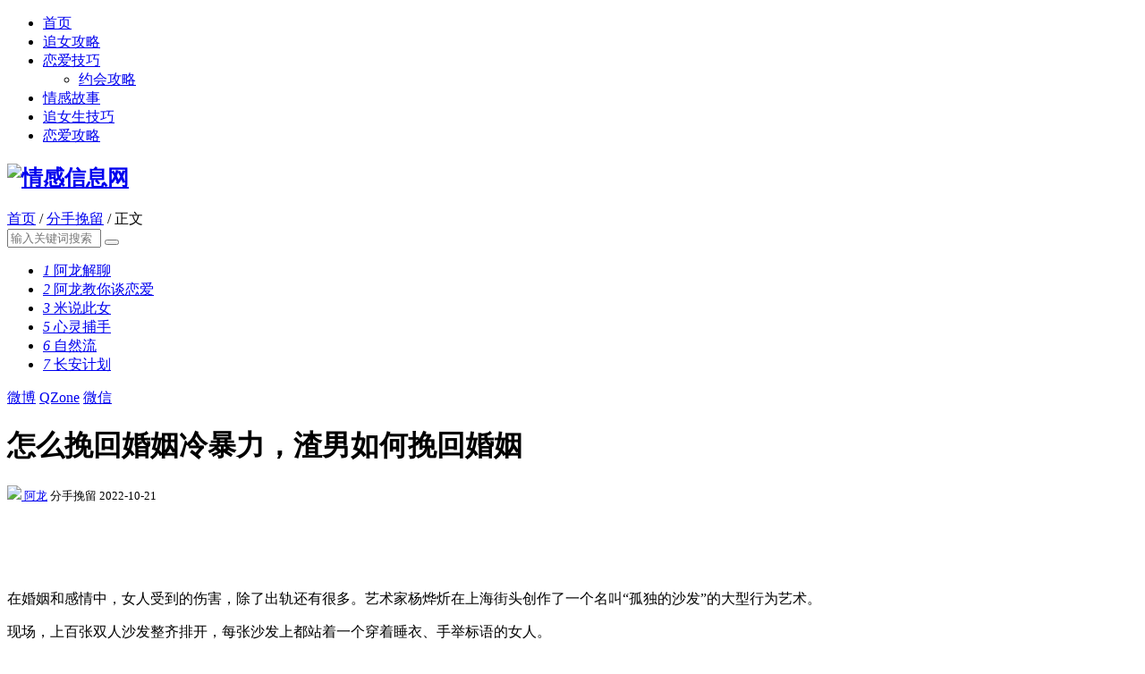

--- FILE ---
content_type: text/html; charset=UTF-8
request_url: http://www.wubupua.com/html/14059.html
body_size: 14558
content:
 <!DOCTYPE html> <html> <head> <meta name="viewport" content="width=device-width,initial-scale=1.0,minimum-scale=1.0,maximum-scale=1.0"> <meta http-equiv="Content-Type" content="text/html; charset=utf-8"/> <title>怎么挽回婚姻冷暴力，渣男如何挽回婚姻 - 情感信息网</title> <meta name="author" content="阿龙"> <meta name="keywords" content="挽回婚姻"/> <meta name="description" content="在婚姻和感情中，女人受到的伤害，除了出轨还有很多。艺术家杨烨炘在上海街头创作了一个名叫“孤独的沙发”的大型行为艺术。现场，上百张双人沙发整齐排开，每张沙发..."/> <link rel="canonical" href="http://www.wubupua.com/html/14059.html"/> <meta name="generator" content="Z-BlogPHP 1.6.8 Valyria"/> <link rel="stylesheet" rev="stylesheet" href="http://www.wubupua.com/zb_users/theme/tx_wubupua/style/txcstx.css" type="text/css" media="all"/> <link rel="stylesheet" href="http://www.wubupua.com/zb_users/theme/tx_wubupua/style/css/font-awesome.min.css" type="text/css" media="all"> <script src="http://www.wubupua.com//zb_system/script/jquery-1.8.3.min.js" type="text/javascript"></script> <script src="http://www.wubupua.com/zb_system/script/zblogphp.js" type="text/javascript"></script> <script src="http://www.wubupua.com/zb_system/script/c_html_js_add.php" type="text/javascript"></script> <script src="http://www.wubupua.com/zb_users/theme/tx_wubupua/style/js/jquery.SuperSlide.2.1.1.js"></script> <script src="http://www.wubupua.com/zb_users/plugin/Authorize/common.js"></script> <script src="http://www.wubupua.com/zb_users/theme/tx_wubupua/script/topaaa.js"></script> </head> <body class="info-bg"> <div class="info-top"> <div class="wide"> <ul class="info-nav clearfix"> <li id="item-index"><a class="current" href="http://www.wubupua.com/">首页</a></li><li id="category-2"><a href="http://www.wubupua.com/post/category-4.html">追女攻略</a><span class="icon-hot"></span></li><li id="category-4"><a href="http://www.wubupua.com/post/category-5.html">恋爱技巧</a><ul><li><a href="http://www.wubupua.com/post/category-12.html">约会攻略</a></li></ul></li><li id="category-5"><a href="http://www.wubupua.com/post/category-7.html">情感故事</a></li></li><li id="navbar-category-24"><a href="http://www.wubupua.com/post/category-24.html">追女生技巧</a></li><li id="navbar-category-5"><a href="http://www.wubupua.com/post/category-5.html">恋爱攻略</a></li> </ul> </div> <a href="javascript:;" class="nav-on1"><i class="fa fa-bars"></i></a> <a href="javascript:;" class="search-on"><i class="fa fa-search"></i></a> <dl class="search-nav search" style="display:none"> <form name="search" method="post" action="http://www.wubupua.com/zb_system/cmd.php?act=search" class="clearfix"> <input name="q" size="11" id="search-keyword" placeholder="输入关键词搜索" type="text"> <button class="search-submit" id="btnPost" type="submit"><i class="fa fa-search"></i></button> </form> </dl> </div> <div class="info-head mb20 phone-none"> <div class="wide1 clearfix"> <h2 class="img-d fl"><a href="http://www.wubupua.com/"><img src="http://www.wubupua.com/zb_users/theme/tx_wubupua/include/logo1.png" alt="情感信息网"></a></h2> <div class="place info-place fl"> <a href="http://www.wubupua.com/">首页</a> / <a href="http://www.wubupua.com/post/category-16.html" title="查看分手挽留中的全部文章">分手挽留</a> / 正文 </div> <div class="info-search fr"> <form name="search" method="post" action="http://www.wubupua.com/zb_system/cmd.php?act=search" class="clearfix"> <input name="q" size="11" id="search-keyword" placeholder="输入关键词搜索" type="text" autoComplete="off"> <button class="search-submit" id="btnPost" type="submit"><i class="fa fa-search"></i></button> </form> <ul class="search-info"> <li><a target="_blank" href="http://www.wubupua.com/post/tags-300.html"><i>1</i> 阿龙解聊</a></li> <li><a target="_blank" href="http://www.wubupua.com/post/tags-286.html"><i>2</i> 阿龙教你谈恋爱</a></li> <li><a target="_blank" href="http://www.wubupua.com/post/tags-320.html"><i>3</i> 米说此女</a></li> <li><a target="_blank" href="http://www.wubupua.com/author-10.html"><i>5</i> 心灵捕手</a></li> <li><a target="_blank" href="http://www.wubupua.com/author-6.html"><i>6</i> 自然流</a></li> <li><a target="_blank" href="http://www.wubupua.com/author-15.html"><i>7</i> 长安计划</a></li> </ul> </div> </div> </div><div class="wide1 clearfix"> <div class="w75 fl"> <div class="info-main po-r clearfix"> <div class="info-left-share phone-none fl"> <span class="share-count" ga_event="click_comment_anchor"> <i class="fa fa-pencil-square-o"></i> <a href="#SOHUCS"><script>var nbcacheviewtemp=Math.floor(Math.random()*9999);</script><nbcache id="nbcache14059"></nbcache><script type="text/javascript">$("#nbcache14059").attr("id","nbcache14059"+nbcacheviewtemp);Nobird_Cache_AddViewNums(344,14059,nbcacheviewtemp)</script></a> </span> <a href="#" target="_blank"><i class="fa fa-weibo" title="分享本文至微博"></i> 微博</a> <a href="#" target="_blank"><i class="fa fa-qzone" title="分享本文至QZone"></i> QZone</a> <a href="#" class="share-weixin"><i class="fa fa-weixin" title="分享本文至微博"></i> 微信 </a> </div> <div class="info clearfix fr"> <div class="info-title"> <h1 class="mb10 f-black f-bold">怎么挽回婚姻冷暴力，渣男如何挽回婚姻</h1> <small class="small-span f-hui f-13 mb15 dp-b"><span class="touxiang"><a href="http://www.wubupua.com/author-4.html " class="fl mr5"><img src="http://www.wubupua.com/zb_users/avatar/4.png "> 阿龙</a> </span>分手挽留 2022-10-21</small> </div> <div class="infogg mb20"><div id="ad-wubupua-top" class="text"></div></div> <div class="info-con mb20"> <p> <img src="http://www.wubupua.com/zb_users/upload/2021/10/20211008191324163369160498294.jpeg" alt="" style="margin: 30px auto;"></p><p> 在婚姻和感情中，女人受到的伤害，除了出轨还有很多。艺术家杨烨炘在上海街头创作了一个名叫“孤独的沙发”的大型行为艺术。 </p><p>现场，上百张双人沙发整齐排开，每张沙发上都站着一个穿着睡衣、手举标语的女人。 </p><p><span style="color:#e74c3c"><strong>标语上写的什么？</strong></span> </p><p><strong>“你知不知道，我已经和社会脱轨五年了？”</strong> </p><p><strong>“我做了一桌你爱吃的菜，只有我一个人吃。”</strong> </p><p><strong>“如果不是为了孩子，这个家早就散了。”</strong> </p><p>一句句标语背后，透露了深切的孤独和绝望，她们用这种方式，控诉在需要双方共同付出的情感中缺席的男人。 </p><p>日剧《昼颜》里有一段台词： </p><p><strong>“婚后三年，老公就把老婆当成冰箱了。不管什么时候，打开门就有食物，坏了会很不方便，但是也不会保养。</strong> </p><p>朋友，你好，我是乐涵，也许，你是深夜看到这篇文章，你的左半边床没有那个熟悉的身影听你睡觉正酣，中午回家炤台上是一篇凄凉，你笨手笨脚的照顾孩子，你心里时而怨恨妻子为什么要离开你，甚至你会怨恨第三者，你时而又悔恨万分，为什么没有好好理解她的感受，那么久没有关注她，直到她走了肠子才悔青了。 </p><p> <img alt="image" src="http://www.wubupua.com/zb_users/upload/2021/10/20211008191325163369160593908.jpeg" style="text-align:justify"/> </p><p>如果你正在经历婚姻危机苦苦挣扎却又感觉苍白无力。如果你想要立刻分离第三者给你造成的痛苦，<span style="color:#000000"><strong><span style="background-color:#999999">不妨现在添加老师的，回复“我还爱她”四个字，</span></strong></span>老师会在微信上对你的情况进行具体分析与解答，给你制定属于你的情感方案，让你在有效的时间里，迅速解决你的痛苦！让你重新找回爱人，塑造更好的自己，在今后的情感道路上不再迷茫。 </p><p>答应我，男儿有泪不轻弹，平复下你一团乱麻的心情，带着你的坚定信念，认真把下面的内容消化掉，一定会颠覆你的认知，帮你指名方向。 </p><p> <img alt="image" src="http://www.wubupua.com/zb_users/upload/2021/10/20211008191325163369160510236.jpeg" style="text-align:justify"/> </p><p><span style="color:#e74c3c"><strong>自述背景：</strong></span> </p><p>我叫陆明，今年38岁，做一些水产生意。我和老婆是朋友介绍认识的，当初认识的时候，我是看重她人好，对家里的老人非常孝敬，我也是特别喜欢她这一点， </p><p>她和我在一起的时候跟我说特别珍惜这一段感情，以前在情感路上总是受伤，遇到我之后，给了她很多温暖。谈谈恋爱一年左右就结婚了。 </p><p>之后我对她也特别好，做饭、带她旅游，甚至支持她做生意，因为她想做一些成就自己的事。基本上只要她有需要的，我都会尽量满足，那段日子是我们关系最好的时候。 </p><p><span style="color:#e74c3c"><strong>矛盾发生：</strong></span> </p><p>矛盾出现在我们结婚的第四年，我自己做的生意行情没以前好，所以那段时间我和她相处的时候很容易生气，有时候两个人也会吵架，但是一般都是我吵她听，我妻子是内向的人，比较贤惠那种，一般是她包容我多一些。 </p><p><span style="color:#e74c3c"><strong>危机转折：</strong></span> </p><p>今年年初，我记得那个晚上，她说想出去旅游散散心，说去年情绪一直不好，生意也不顺利，想出去转一转，我说等我又时间再带你去吧，今年生意也不景气，没什么心情出去，当天晚上她不知道哪里来的脾气，一下子脾气就很大，说跟我这样的男人过在一起，是她人生中一个最错误的决定。 </p><p><span style="color:#e74c3c"><strong>婚姻危机爆发：</strong></span> </p><p>开始的时候我觉得莫名其妙，也跟她生气了，后来她就没怎么找我主动说话，这样的状态大概持续了两周，我才意识到她是真生气了，当我主动找他的时候，她也不理不睬，之后晚上睡觉的时候， </p><p>我就睡不着，她说下楼打电话，我就没想什么，后来我下楼的时候，她就突然把手机挂掉了，我就觉得很蹊跷，我过去抢她手机，她不给，后来我就一把抢过来，才发现原来她在和一个男人聊天。 </p><p><span style="color:#e74c3c"><strong>当时我脑子一片空白，就好像熟睡中的婴儿突然遇到一击猛雷，像被雷击中一样，完全不敢相信这样的事情会发生在她身上，我从来没想过她会出轨，这种事我想一万遍也不可能发生在我身上，</strong></span> </p><p>最开始我无法接受，直接把她按在墙上质问她，她表现的特别冷漠，她越冷漠，我就越气，这样僵持到半夜三点，才躺下。 </p><p>之后她还是和我说了，我才知道已经和别人联系了六个月了，并且开诚布公的和我说了一下和第三者的情况，说两个人的接触是从去年开始的，那个时候我们两个经常吵架， </p><p>有时候吵的很凶的时候，她有几次很绝望，想就这么算了，这辈子不结婚了，直接离了，但是后来想想我对她的好，还是坚持下来了。 </p><p>用她的话说就是：<strong>第三者是谁并不重要，重要的是在我这里得不到对婚姻的预期，就只能从外面吐露自己内心的苦水，她说，她只是想要一个懂她的人，倾听她说话的人，愿意陪伴她的人，给她包容的人，仅此而已。</strong> </p><p><span style="color:#e74c3c"><strong>而对于我，她说：</strong></span> </p><p><span style="color:#000000"><strong>我嫁给你这些年，我一直想要一个温暖我、包容我、呵护我的的人，当初你给了我这种温暖的感觉，但是，我和你一起这几年，你把你的暴脾气、每天不停的给我打电话看我在哪里，每天像监督犯人一样对待我，这和我预想的婚姻完全不一样，你当初给我描述的是天堂，我嫁给你，发现我进了地狱。</strong></span> </p><p><span style="color:#e74c3c"><strong>我开始反思：</strong></span> </p><p>其实这几年这样的婚姻，我也忍了，但是你就像一个吸血鬼一样，我越不和你计较，你就越肆无忌惮，有时候我甚至怀疑你是不是忘记我是你的妻子，你连最起码的尊重都给不了我，脾气来了甚至会对我动手， </p><p>最起码的尊重被你打碎了，这段婚姻，本来回去我是想给你最后一个机会，让你带我去旅游，看看你的态度，但是我错了，你根本就没意识到你对我是多么无视，那一刻，我的心凉了，心死了。我觉得这样的婚姻再坚持已经毫无意义，不想一直压抑自己，委屈自己。 </p><p>当我听到她说这些， 我又气又恨，但是我怎么也说不出话来了，因为这样的妻子让我很陌生，我完全不知道该怎么办了。 </p><p><span style="color:#e74c3c"><strong>那之后我们就开始了两周的冷战，谁也没有和谁说话，这段时间她也没跟我提离婚的事，我估计是等我冷静下来和我提吧。</strong></span> </p><p>不联系的这段时间，我开始冷静了一些，我也反思了我们这一路走来，其实我对她的疏忽还是很多的，我感觉我对她的爱给了她太大的压力吧， </p><p>以往我都是她在店里忙事情的时候，我也会时不时的给她打电话，闹矛盾的时候就跟她说把当年的钱还给我，要不就是谩骂，她可能已经忍受我很久了吧， </p><p>我想了想当初我们在一起的时候，我觉得她特别真诚，也会是个贤妻良母，我对她也特别好，但是现在，我为她付出了这么多，无论是经济上的，还是情感上的，我都投入了很多，最后却是这样的结果，我不甘心！ </p><p><span style="color:#000000"><strong>隔了没几天，她跟我说：</strong></span> </p><p><span style="color:#e74c3c"><strong>我们离婚吧，离婚协议书我已经写好了，我们挑个时间见面把事谈清楚吧。</strong></span> </p><p> <img alt="image" src="http://www.wubupua.com/zb_users/upload/2021/10/20211008191326163369160633249.png" style="text-align:justify"/> </p><p>听到妻子发出最后申明，陆明完全失控，开始疯狂的质问赵燕为什么只想着自己，从来没想过这几年陆明也付出很多，只顾自己的感受。但是妻子已经完全听不进去了。 </p><p>陆明的心理五味掺杂，从妻子提出离婚协议，已经好几天没睡好觉，妻子这里，进，不知道怎么进，退，不知道怎么进，陷入到进退两难的地步。 </p><p><span style="color:#e74c3c"><strong>开始求救：</strong></span> </p><p>于是在网上找到了魅元素情感的老师，加了老师的微信，我把我的情况重复了一遍，老师全面分析了我的情况之后，叫我先缓和关系，让我老婆处于一个愿意和我沟通的状态之下，再在导师的指导下采取正确的方法挽留和修复这段婚姻。 </p><p> <img alt="image" src="http://www.wubupua.com/zb_users/upload/2021/10/20211008191327163369160712935.jpeg" style="text-align:justify"/> </p><p>如果你正深陷情感危机，婚姻危机的痛苦中无法自拔，你不甘心婚姻就这样走向灭亡，并且你自己在挽回过程中完全无从下手，害怕关系就这样沉沦下去，<span style="color:#000000"><strong><span style="background-color:#999999">现在可以添加老师的，在微信上回复老师“我还爱她“</span></strong></span>，老师会根据你的情况，帮你把关，给你方案，给你专业的指导捷径，来帮助你挽回岌岌可危的婚姻，给出最专业的意见。 </p><p> <img alt="image" src="http://www.wubupua.com/zb_users/upload/2021/10/20211008191327163369160743624.jpeg" style="text-align:justify"/> </p><p>经过和陆明的详细沟通，发现了他在和妻子相处时，其实出现了很多致命点： </p><p><span style="color:#e74c3c"><strong>1.太满的爱，就会变成道德绑架</strong></span> </p><p><strong>没有一个女人结婚，是为了为离婚做准备的，女人的离婚成本比男人要高很多，二婚头衔、对不起父母</strong>、在亲朋好友面前的形象降低，都是女人面对离婚中需要面对的，但是为什么要冒天下之大不韪，非要离婚？ </p><p>原因很简单，她对婚姻的预期崩塌了，她不想一辈子面对一个不懂得呵护自己的男人，<strong>不尊重自己的男人，完全把自己当初对婚姻的预期颠覆到一个黑暗的地狱中，与其长痛，不如短痛。</strong> </p><p>看起来妻子是必须离婚，但其实这只是一种本能的求生欲，当初选择和陆明在一起，<strong>是因为陆明给了自己满满的爱，将来也一定会这样对自己，但是最后陆明在婚前的“优点”恰恰变成婚后的缺点。</strong> </p><p>婚前妻子期待的是陆明将来给自己的是像婚前一样的关心呵护，而婚后，陆明给予妻子的是<strong>“超负荷的爱”，这种爱给的太满，关心变成了陆明监督妻子的理由，经常发信息问妻子在哪，在做什么，这种爱变成了妻子心里的压抑，感觉自己像脚上套了一个枷锁，走到哪里都被人盯着，被人看着，透不过气。</strong> </p><p>而之后回家的旅游事件，陆明的无视，这直接导致妻子的最后挽留崩塌，她心里会想，<strong>我这么多年的忍受这种像被绑架的爱，可以忍，但是我最后的忍，都变成了陆明无视她的习惯，</strong> </p><p>妻子最后的防线被彻底击垮，所以情绪一下子就宣泄出来了，<strong>在她心里，像一根稻草的婚姻，不如像钻石一样被重视的出轨，于是，离婚协议，就是妻子的最后申明。</strong> </p><p><span style="color:#e74c3c"><strong>2.嫖客思维严重，忽略对方感受</strong></span> </p><p>陆明属于典型的嫖客思维，由于原生家庭成长环境相对比较安逸，事业上成功较早，<strong>形成一种气势凌人的习惯，做事热情，这种特质在恋爱的时候是优点，但是在婚姻经营中恰恰变成了缺点，</strong> </p><p>婚前的热情，会让女人很快感受到被爱的感觉，但是婚后的爱是从平淡中寻找彼此的契合点，共同经营婚姻的过程，而不是像婚前一样把过量的爱给予妻子， </p><p><strong>人性都是有自私面的，当你付出时间、精力、情感、物质给一个人的时候，如果是彼此付出的相差不多，这份爱就是平衡的，但是当一方付出过度，</strong> </p><p>而另一方已经感受到这份爱变成时时刻刻的监督，动不动就发脾气的习惯，妻子就会很清楚的知道这和她当初的婚姻状态完全不同。 </p><p>而陆明很长一段时间都停留在自己的世界里，觉得自己付出很多，对方就应该接受监督，<strong>对方就应该忍受自己，久而久之，一个大男人，变成了孩子习惯，习惯被妻子包容，习惯被妻子忍受，自己切全然不知，</strong> </p><p>婚姻的红线正悄然来临而自己切全然不知。在婚姻当中我一味的只知道把自己放在主导的位置 ，<strong>不知道体察妻子情绪，不懂换位思考，更加没考虑过妻子感受，让自己在那个圆圈当中为所欲为，</strong> </p><p> <img alt="image" src="http://www.wubupua.com/zb_users/upload/2021/10/20211008191328163369160895179.jpeg" style="text-align:justify"/> </p><p>如果你正深陷情感危机，婚姻危机的痛苦中无法自拔，你不甘心婚姻就这样走向灭亡，并且你自己在挽回过程中完全无从下手，害怕关系就这样沉沦下去，<span style="color:#000000"><strong><span style="background-color:#999999">现在可以添加老师的，在微信上回复老师“我还爱她“</span></strong></span>，老师会根据你的情况，帮你把关，给你方案，给你专业的指导捷径，来帮助你挽回岌岌可危的婚姻，给出最专业的意见。 </p><p><span style="color:#e74c3c"><strong>3.情感内耗长期无处释放，造成伴侣心态崩塌</strong></span> </p><p>陆明仗着妻子长期忍受，心思一直都是在如何控制妻子这个点上，很少关注小孩的教育问题，<strong>陆明的重心是在“自己付出”，而自己并没有付出再经营家庭关系上。属于既是甩手掌柜，又觉得自己为妻子付出很多的错误认知。</strong> </p><p>而老婆更像是一个员工。默默无闻的工作，让老板很满意，但是老板从来没说过一句鼓励的，感激的话，没有奖金加成，<strong>没有关心慰问，自己一直默默无闻的付出，意义又何在？</strong> </p><p>妻子负面情绪一直没有得到释放，并且陆明从来没有意识到这一点，<strong>还是停留在自己的错误认知里，妻子的负面情绪一边在累积，一边又无法释放，难受至极。</strong> </p><p><strong>最好的夫妻模式就是：</strong>男人帮女人承受了她无法承受的生活压力，女人在男人疲惫的时候有一个温柔而温馨的避风港。女人在男人的生活细节上帮助男人释放压力，男人在生活支撑和陪伴沟通上满足女人对婚姻的期望值。如果和一切无法实现或者长期背离，那么女人就会选择离开。 </p><p><span style="color:#e74c3c"><strong>4.看不透第三者本质，过度情绪化</strong></span> </p><p>从知道妻子有第三者之后，陆明完全陷入无法控制情绪状态，不解决问题，而是用疯狂的情绪对抗来处理问题，直接愤怒指责妻子，把所有的错误都归结到妻子身上。 </p><p>其实第三者的出现，并不是问题的核心，因为在陆明和妻子相处的关系脉络中，即便现在不出现第三者，未来的某一天也会出现，<strong>本质上还是陆明自身长期不懂的经营婚姻，缺乏经营婚姻能力，遇事就靠情绪化处理，而妻子长年负面情绪累积无法释放，只能找一个能抒发情绪的突破口。</strong> </p><p>但是女人一般都不会表达给自己的家人，因为报喜不报忧，不会表达给自己的朋友，因为怕被笑话，所以她只能找陌生人，而这个时候第三者从一个倾听者，变成陪伴， </p><p><span style="color:#e74c3c"><strong>妻子就会觉得自己找到一个知音，丈夫越不好，妻子吐露给第三者的心声就越多，本质上是陆明一手制造了一个第三者，把老婆推给了别人。</strong></span> </p><p> <img alt="image" src="http://www.wubupua.com/zb_users/upload/2021/10/20211008191328163369160882012.jpeg" style="text-align:justify"/> </p><p>在总结了陆明和妻子之间的具体问题之后，他将在专业导师的带领下，一步步去挽回妻子。 </p><p><span style="color:#e74c3c"><strong>一.男女性思维差异大，学会表达正确的爱</strong></span> </p><p>男女性思维是有重大差异的，男人跟女人在感情里扮演的角色也是不一样的。男人能够为女人承担她们无法忍受的压力，引导女人生活和进步。但是很多男人都无法认清自己的定位， </p><p>遇到问题不是解决问题，还是和问题对抗，所以才导致女人心灰意冷。要挽回变心的老婆，男人最应该做的就是理性看待问题的发生，然后逐一的解决每一个问题。 </p><p><span style="color:#e74c3c"><strong>二．读懂女性心理，体察女性需求，满足女性需求</strong></span> </p><p>在婚姻中，男人与女人的需求是不同的。男人需要的是：<strong>信任、接受、感激、赞美、认可、 鼓励，男人要的都是底层需求。</strong> </p><p>女人需要的是：<strong>关心、理解、陪伴、体贴，安慰</strong>，女人要的都是精神需求。当丈夫在外打拼的时候，妻子也尽力做好家务事，让丈夫没有后顾之忧；在丈夫遇到烦恼时能安慰鼓励，让丈夫的情绪得到缓解。 </p><p><strong>女人不容易，很多东西明明想要的却不能表现出来；男人更不容易，他是在用超乎自己力量的行动来为整个家的未来付出。</strong> </p><p>所以，当彼此的思想出现分歧的时候，要学会换位思考体察对方的需求和感受，对方究竟想要什么？<strong>当你们能理解和包容彼此的时候，很多问题都能不攻自破，所谓，解铃还须系铃人。</strong> </p><p><span style="color:#e74c3c"><strong>三：提高沟通密度，做好有效互动频次</strong></span> </p><p>无论和谁相处，沟通是了解彼此需求的核心，而作为夫妻双方这种亲密度很高的关系，沟通就显得更加重要了。缺乏沟通只会让彼此越来越不了解彼此，隔阂越来越深，这样对你对她而言都不是一件好事。 想要挽妻子，你就要学会与她进行有效互动沟通。 </p><p><span style="color:#e74c3c"><strong>什么叫有效互动沟通？</strong></span> </p><p>意思就是通过这些沟通，能把你们之间的核心需求了解到位，然后逐渐满足彼此确实得部分，优化自己疏忽的地方。这样能促进你们之间的感情，而不是三言两语官方问候。 </p><p>这是很重要的点，很多男人会因为控制不住情绪，在沟通这方面上栽跟头，建议大家在专业导师的指导下进行。 </p><p><span style="color:#e74c3c"><strong>四：杜绝道德绑架，降低对方压力</strong></span> </p><p>如果在对方对你不理不睬的时候你还给对方施加压力，总是用伦理道德去说对方犯错的不可原谅。她只会越来越抵触你，会引起对方直接拉黑删除一刀两断的情绪。 </p><p>这时最合适的做法就是循序渐进的，从缓和关系、到尝试理解对方需求、到增加互动频次、到深度情感共鸣。 陆明也是如此，在前期的时候，急切的想要得到一个结果，反而没有什么效果，在不知道结果的情况下，就需要稳住自己的心态，不要做过激的事情。 </p><p><span style="color:#e74c3c"><strong>五：抓住挽回黄金机会，重塑吸引，增加对方留下来的动力</strong></span> </p><p>坦然接受当下，尝试努力解决问题，而不是一味的抱怨，反而让你对方觉得你很成熟。比如交流时，说说自己对于未来的设想和自己将如何为生活的目标而去奋斗，展现自己的魅力。 </p><p>通过聊规划，不了情感的方法，这样的对方才不会有压力，才会愿意与你再次进行沟通和交流。也才有机会，让对方重新燃起对这段婚姻的渴望。 </p><p>由于涉及客户隐私，这里的做法比较简单，经过28天的时间，陆明在导师的指导下， 成功挽回局面，到了最终妻子愿意分享感受，能走到挽回关系阶段。 <strong>如果你不想错过一生幸福，拿起手机，别犹豫，添加老师，立刻挽救婚姻！</strong> </p><p> <img alt="image" src="http://www.wubupua.com/zb_users/upload/2021/10/20211008191329163369160944315.jpeg" style="text-align:justify"/> </p><p>每个人的内心深处都对爱充满了渴望，我们因爱而生，因爱而活。女人主动提离婚是微乎其微，大多数的婚姻危机还是在于婚姻经营不善。 </p><p>很多人不懂如何去爱，也不懂如何去正确给予爱，其实心中爱不曾离去，去找回它！ </p><p>（如果你遇到婚姻危机，还有疑问，<strong>可以添加老师,伸出你的手</strong>，让专业的人，帮你解决最棘手的问题，挽救婚姻！） </p><p> <img alt="image" src="http://www.wubupua.com/zb_users/upload/2021/10/20211008191330163369161051713.jpeg" style="text-align:justify"/> </p><p> </p> </div> <div class="infogg mb20"><div id="ad-wubupua-bottom" class="text"></div></div> <div class="info-tag"> <i class="fa fa-tags"></i> <a href="http://www.wubupua.com/post/tags-572.html">挽回婚姻</a> / </div> </div> </div> <script>
    $(document).ready(function(e) {
        t = $('.info-left-share').offset().top;
        fh = $('.info-left-share').height();
        mh = $('.info').height();
        ch = $(".info").outerHeight(true);
        $(window).scroll(function(e){
            s = $(document).scrollTop();
            if(s > t - 30){
                $('.info-left-share').addClass("info-left-share-on");
                if(mh < s){
                    $('.info-left-share').addClass("info-left-share-off");
                }else{
                    $('.info-left-share').removeClass("info-left-share-off");
                }
            }else{
                $('.info-left-share').removeClass("info-left-share-on");
            }
        })
    });
</script> <div class="info-news po-r"> <div class="info-left-tuijian phone-none"> <h2 class="f-black mb10">相关推荐</h2> <ul> <li><a href="http://www.wubupua.com/author-4.html" class="on">导师阿龙</a></li> <li><a href="http://www.wubupua.com/post/category-7.html">学员感悟</a></li> <li><a href="http://www.wubupua.com/post/category-16.html">导师成长</a></li> <li><a href="http://www.wubupua.com/post/category-23.html">音频解聊</a></li> <li><a href="http://www.wubupua.com/html/553.html">男神计划</a></li> </ul> </div> <div class="mb10"> <ul class="list-news"> <div class="list-news-top"></div> <li class="clearfix"> <h2 class="f-20 f-bold mb5"><a href="http://www.wubupua.com/html/13937.html" class="f-black">挽回婚姻后怎样面对，老婆如何挽回婚姻</a></h2> <span class="ul-img clearfix dp-b"> <a href="http://www.wubupua.com/html/13937.html"><img src="http://www.wubupua.com/zb_users/plugin/IMAGE/pic.php?src=aHR0cDovL3d3dy53dWJ1cHVhLmNvbS96Yl91c2Vycy91cGxvYWQvMjAyMS8xMC8yMDIxMTAwODE5MDI0NzE2MzM2OTA5Njc3MzM0MS5qcGVn&width=150&height=110&cuttype=4"></a> <a href="http://www.wubupua.com/html/13937.html"><img src="http://www.wubupua.com/zb_users/plugin/IMAGE/pic.php?src=aHR0cDovL3d3dy53dWJ1cHVhLmNvbS96Yl91c2Vycy91cGxvYWQvMjAyMS8xMC8yMDIxMTAwODE5MDI0ODE2MzM2OTA5Njg4NTMxOS5qcGVn&width=150&height=110&cuttype=4"></a> <a href="http://www.wubupua.com/html/13937.html"><img src="http://www.wubupua.com/zb_users/plugin/IMAGE/pic.php?src=aHR0cDovL3d3dy53dWJ1cHVhLmNvbS96Yl91c2Vycy91cGxvYWQvMjAyMS8xMC8yMDIxMTAwODE5MDI0ODE2MzM2OTA5NjgxODMwMi5qcGVn&width=150&height=110&cuttype=4"></a> </span> <small class="small-span f-13 f-hui mb10 dp-b"><span class="touxiang"> <a href="http://www.wubupua.com/author-4.html " class="fl mr5"> 阿龙</a></span><span><i class="fa fa-clock-o"></i> 2022-11-11</span> <span><i class="fa fa-eye"></i> 1158浏览</span></small> </li> <li class="clearfix"> <span class="img-d dp-b"><a href="http://www.wubupua.com/html/13938.html"><img src="http://www.wubupua.com/zb_users/plugin/IMAGE/pic.php?src=aHR0cDovL3d3dy53dWJ1cHVhLmNvbS96Yl91c2Vycy91cGxvYWQvMjAyMS8xMC8yMDIxMTAwODE5MDMxNjE2MzM2OTA5OTY1MDQxMS5qcGVn&width=150&height=110&cuttype=4"></a></span> <span class="list-text"> <h2 class="f-20 f-bold mb5"><a href="http://www.wubupua.com/html/13938.html" class="f-black">挽回婚姻机构怎么样，婚姻不可挽回怎么办</a></h2> <p class="i40 mb10">1.昨天，是好友A,领证十周年纪念日。十年前的那年夏天特别热，中午，A正在出租房里给男友做饭，男友下班了，洗了一把脸，听到外面想起噼里啪啦的鞭炮声，还有蔡依林唱的《今天我要嫁给你》，突然男友跑到厨房说，我们今天去领结婚证吧。A正在炒...</p> <small class="small-span f-13 f-hui mb10 dp-b"><span class="touxiang"><a href="http://www.wubupua.com/author-4.html " class="fl mr5"> 阿龙</a></span><span><i class="fa fa-clock-o"></i> 2022-11-11</span> <span><i class="fa fa-eye"></i> 998浏览</span></small> </span> </li> <li class="clearfix"> <h2 class="f-20 f-bold mb5"><a href="http://www.wubupua.com/html/13939.html" class="f-black">挽回婚姻紧张怎么办，怎样挽回婚姻法彩礼</a></h2> <span class="ul-img clearfix dp-b"> <a href="http://www.wubupua.com/html/13939.html"><img src="http://www.wubupua.com/zb_users/plugin/IMAGE/pic.php?src=aHR0cDovL3d3dy53dWJ1cHVhLmNvbS96Yl91c2Vycy91cGxvYWQvMjAyMS8xMC8yMDIxMTAwODE5MDMxNzE2MzM2OTA5OTcyNjI0Ni5qcGVn&width=150&height=110&cuttype=4"></a> <a href="http://www.wubupua.com/html/13939.html"><img src="http://www.wubupua.com/zb_users/plugin/IMAGE/pic.php?src=aHR0cDovL3d3dy53dWJ1cHVhLmNvbS96Yl91c2Vycy91cGxvYWQvMjAyMS8xMC8yMDIxMTAwODE5MDMxNzE2MzM2OTA5OTc5NDg2NS5wbmc&width=150&height=110&cuttype=4"></a> <a href="http://www.wubupua.com/html/13939.html"><img src="http://www.wubupua.com/zb_users/plugin/IMAGE/pic.php?src=aHR0cDovL3d3dy53dWJ1cHVhLmNvbS96Yl91c2Vycy91cGxvYWQvMjAyMS8xMC8yMDIxMTAwODE5MDMxNzE2MzM2OTA5OTc2MTkwOS5wbmc&width=150&height=110&cuttype=4"></a> </span> <small class="small-span f-13 f-hui mb10 dp-b"><span class="touxiang"> <a href="http://www.wubupua.com/author-4.html " class="fl mr5"> 阿龙</a></span><span><i class="fa fa-clock-o"></i> 2022-11-11</span> <span><i class="fa fa-eye"></i> 1083浏览</span></small> </li> <li class="clearfix"> <h2 class="f-20 f-bold mb5"><a href="http://www.wubupua.com/html/13940.html" class="f-black">挽回婚姻具体怎么做，婚姻抑郁症怎么挽回</a></h2> <span class="ul-img clearfix dp-b"> <a href="http://www.wubupua.com/html/13940.html"><img src="http://www.wubupua.com/zb_users/plugin/IMAGE/pic.php?src=aHR0cDovL3d3dy53dWJ1cHVhLmNvbS96Yl91c2Vycy91cGxvYWQvMjAyMS8xMC8yMDIxMTAwODE5MDMxODE2MzM2OTA5OTg1NjI2Ny5qcGVn&width=150&height=110&cuttype=4"></a> <a href="http://www.wubupua.com/html/13940.html"><img src="http://www.wubupua.com/zb_users/plugin/IMAGE/pic.php?src=aHR0cDovL3d3dy53dWJ1cHVhLmNvbS96Yl91c2Vycy91cGxvYWQvMjAyMS8xMC8yMDIxMTAwODE5MDMxODE2MzM2OTA5OTg4MzgxOC5qcGVn&width=150&height=110&cuttype=4"></a> <a href="http://www.wubupua.com/html/13940.html"><img src="http://www.wubupua.com/zb_users/plugin/IMAGE/pic.php?src=aHR0cDovL3d3dy53dWJ1cHVhLmNvbS96Yl91c2Vycy91cGxvYWQvMjAyMS8xMC8yMDIxMTAwODE5MDMxODE2MzM2OTA5OTgzMTc3MS5qcGVn&width=150&height=110&cuttype=4"></a> </span> <small class="small-span f-13 f-hui mb10 dp-b"><span class="touxiang"> <a href="http://www.wubupua.com/author-4.html " class="fl mr5"> 阿龙</a></span><span><i class="fa fa-clock-o"></i> 2022-11-11</span> <span><i class="fa fa-eye"></i> 922浏览</span></small> </li> <li class="clearfix"> <h2 class="f-20 f-bold mb5"><a href="http://www.wubupua.com/html/13941.html" class="f-black">挽回婚姻冷暴力怎么办，婚姻线不好怎么挽回</a></h2> <span class="ul-img clearfix dp-b"> <a href="http://www.wubupua.com/html/13941.html"><img src="http://www.wubupua.com/zb_users/plugin/IMAGE/pic.php?src=aHR0cDovL3d3dy53dWJ1cHVhLmNvbS96Yl91c2Vycy91cGxvYWQvMjAyMS8xMC8yMDIxMTAwODE5MDMxOTE2MzM2OTA5OTk5NjA1OS5qcGVn&width=150&height=110&cuttype=4"></a> <a href="http://www.wubupua.com/html/13941.html"><img src="http://www.wubupua.com/zb_users/plugin/IMAGE/pic.php?src=aHR0cDovL3d3dy53dWJ1cHVhLmNvbS96Yl91c2Vycy91cGxvYWQvMjAyMS8xMC8yMDIxMTAwODE5MDMyMDE2MzM2OTEwMDAzNDc3OC5wbmc&width=150&height=110&cuttype=4"></a> <a href="http://www.wubupua.com/html/13941.html"><img src="http://www.wubupua.com/zb_users/plugin/IMAGE/pic.php?src=aHR0cDovL3d3dy53dWJ1cHVhLmNvbS96Yl91c2Vycy91cGxvYWQvMjAyMS8xMC8yMDIxMTAwODE5MDMyMDE2MzM2OTEwMDAxMzg5My5wbmc&width=150&height=110&cuttype=4"></a> </span> <small class="small-span f-13 f-hui mb10 dp-b"><span class="touxiang"> <a href="http://www.wubupua.com/author-4.html " class="fl mr5"> 阿龙</a></span><span><i class="fa fa-clock-o"></i> 2022-11-10</span> <span><i class="fa fa-eye"></i> 1074浏览</span></small> </li> </ul> </div> </div> </div> <div class="w25 fr phone-none"> <dl class="info-side mb20"> <dt class="info-side-avatar mb10"> <img src="http://www.wubupua.com/zb_users/avatar/0.png" class="fl mr10"> <h2 class="f-18 f-black f-bold">编辑推荐</h2> <span class="po-r"><i class="fa fa-caret-left"></i>靠谱干货</span> <div class="clear"></div> <p>编辑觉得不错的文章推荐给你！</p> </dt> <dd class="info-side-news"> <ul> <li><a target="_blank" href="#"><font color="#000000">更新中</a></li> </ul> </dd> </dl> </div> <div class="clear"></div> </div> <div class="copy phone-none"> <div class="wide clearfix"> <div class="fl"> <h2 class="f-18 f-bold mb20 f-bai">关于我们</h2> <p class="mb30">有合作等事宜，可联系我们：<br> 邮箱：wubupua#qq.com (将#改@)<br> <p></p> </div> <div class="fl"> <h2 class="f-18 f-bold mb20 f-bai">关注&交流</h2> <p> <span><img src="http://www.wubupua.com/zb_users/theme/tx_wubupua/include/weixin.png" style="width:150px;"></span> <span><img src="http://www.wubupua.com/zb_users/theme/tx_wubupua/include/weixin1.png" style="width:150px;"></span> </p> </div> <div class="fr"> <h2 class="f-18 f-bold mb20 f-bai">订阅本站</h2> <p class="mb20">订阅本站获取每周更新邮件提醒，不错过任何一篇文章！</p> <form action="#" target="_blank" method="post" class="qqmail"> <input name="t" value="qf_booked_feedback" type="hidden"> <input name="id" value="f188dfb268e390403edfaad9c39af4e53b743ab4e39e4d3b" type="hidden"> <input id="to" name="to" class="rsstxt" onblur="if (value ==''){value='输入邮箱 订阅本站'}" onfocus="if (value =='输入邮箱 订阅本站'){value =''}" value="输入邮箱 订阅本站" type="text"> <input value="订阅" class="yxdy" type="submit"></form> </div> </div> </div> <div class="footer"> <div class="wide clearfix"> <span class="ico-fa fr"><a href="#" class="red"><i class="fa fa-qq"></i></a><a href="#" class="bc-blue"><i class="fa fa-weibo"></i></a></span> <p>© 2014-2022 www.wubupua.com 本站内容均为原创制作，欢迎转载但请注明版权出处 <script>var _hmt = _hmt || [];(function() {  var hm = document.createElement("script");  hm.src = "https://hm.baidu.com/hm.js?7bfddbfd87cc03e1954cf391ba65d14d";  var s = document.getElementsByTagName("script")[0];   s.parentNode.insertBefore(hm, s);})();</script></p> </div> </div> <div id="gotop" style="display: block;"><i class="fa fa-angle-up"></i></div> <script src="http://www.wubupua.com/zb_users/theme/tx_wubupua/script/txcstx.js"></script> </body> </html><!--2.92 ms , 0 query , 466kb memory-->